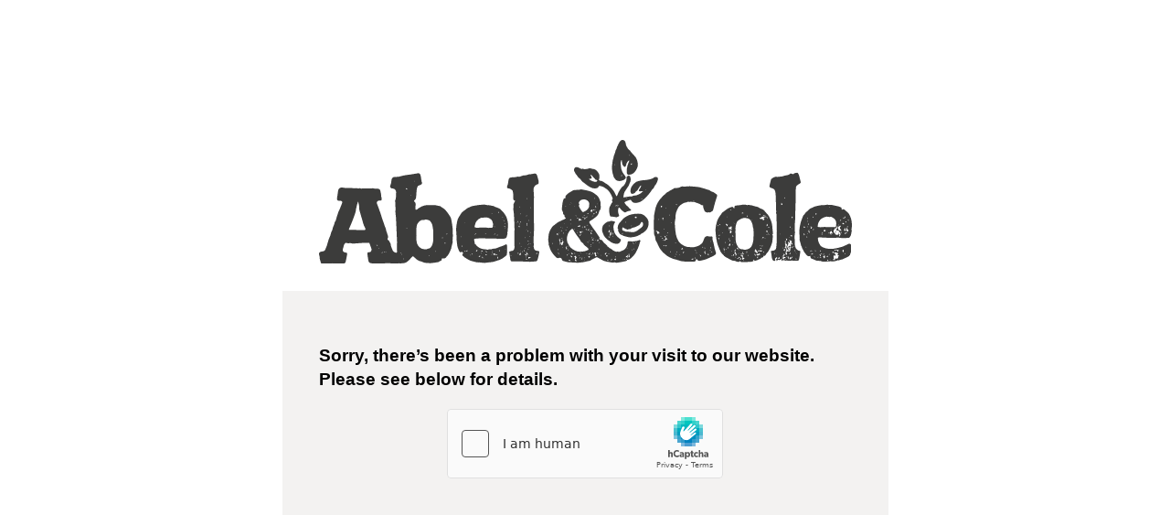

--- FILE ---
content_type: text/html
request_url: https://www.abelandcole.co.uk/Account/Login?r=%2FRecipes%2FDetail%2F1411
body_size: 806
content:
<html style="height:100%"><head><META NAME="ROBOTS" CONTENT="NOINDEX, NOFOLLOW"><meta name="format-detection" content="telephone=no"><meta name="viewport" content="initial-scale=1.0"><meta http-equiv="X-UA-Compatible" content="IE=edge,chrome=1"><script type="text/javascript" src="/_Incapsula_Resource?SWJIYLWA=719d34d31c8e3a6e6fffd425f7e032f3"></script></head><body style="margin:0px;height:100%"><iframe id="main-iframe" src="/_Incapsula_Resource?SWUDNSAI=31&xinfo=18-75052128-0%200NNN%20RT%281768928125692%2021%29%20q%280%20-1%20-1%20-1%29%20r%280%20-1%29%20B12%2811%2c3364008%2c0%29%20U18&incident_id=382000560113785808-387154760177683986&edet=12&cinfo=0b000000&rpinfo=0&cts=KN8ce1cd%2fFskkZj8g%2bloLT8pmeG4m41YOB%2fZoXyqhLiAk84uZanunMbgoNqaRqpr&cip=18.223.155.20&mth=GET" frameborder=0 width="100%" height="100%" marginheight="0px" marginwidth="0px">Request unsuccessful. Incapsula incident ID: 382000560113785808-387154760177683986</iframe></body></html>

--- FILE ---
content_type: text/html
request_url: https://www.abelandcole.co.uk/_Incapsula_Resource?SWUDNSAI=31&xinfo=18-75052128-0%200NNN%20RT%281768928125692%2021%29%20q%280%20-1%20-1%20-1%29%20r%280%20-1%29%20B12%2811%2c3364008%2c0%29%20U18&incident_id=382000560113785808-387154760177683986&edet=12&cinfo=0b000000&rpinfo=0&cts=KN8ce1cd%2fFskkZj8g%2bloLT8pmeG4m41YOB%2fZoXyqhLiAk84uZanunMbgoNqaRqpr&cip=18.223.155.20&mth=GET
body_size: 50225
content:
<div class="content-page">
    <!DOCTYPE html>
<html lang="en">
  <head>
    <meta charset="UTF-8" />
    <meta name="viewport" content="width=device-width, initial-scale=1.0" />
    <meta http-equiv="X-UA-Compatible" content="ie=edge" />
    <title>www.abelandcole.co.uk Additional security check is required</title>
    <style type="text/css">
      body {
        font-family: "Tahoma", sans-serif;
        font-size: 16px;
        line-height: 26px;
        color: #000000;
        background-color: #ffffff;
      }
      .container {
        width: -webkit-fit-content;
        width: -moz-fit-content;
        width: fit-content;
        max-width: 100%;
        padding: 15px;
        margin: 0 auto;
      }
      @media (min-width: 768px) {
        .container {
          width: 663px;
          max-width: 100%;
          margin: 15vh auto;
        }
      }
      .error-headline {
       /* background-color: #285ae6; */
        color: #ffffff;
        padding: 30px 40px;
        font-size: 24px;
        line-height: 30px;
        position: relative;
      }
      @media (min-width: 768px) {
        .error-headline:after {
        /*  
        content: "";
          width: 50px;
          height: 50px;
          background: url("[data-uri]")
            no-repeat;
          margin: auto;
          right: 35px;
          top: 0;
          bottom: 0;
          position: absolute;
          */
        }
        .error-headline > .headline-inner {
        /*  padding-right: 60px; */
        }
      }
      .error-headline h1,
      .error-headline p {
        display: inline;
        font-size: 20px;
        line-height: 26px;
        letter-spacing: 0.7px;
        font-weight: 500;
      }
      .error-content {
        background-color: #F3F2F1;
        padding: 40px;
      }
      .error-description,
      .error-details,
      .error-report,
      .captcha {
        color: #000000;
      }
      .error-content > div + div {
        margin-top: 40px;
      }

      .error-description h2 {
        display: inline-block;
        margin-top: 0;
        font-size: 20px;
        line-height: 25px;
        font-weight: bolder;
      }
      .error-description p + h2 {
        margin-top: 40px;
      }
      .error-description b,
      .error-description strong {
        font-weight: bolder;
      }
      .error-content p {
        margin: 0;
        font-size: 16px;
        line-height: 26px;
      }
      .error-details > h2 {
        margin-top: 0;
        margin-bottom: 10px;
        font-size: 16px;
        line-height: 26px;
        font-weight: bolder;
      }
      .error-details > .error-code {
        font-size: 16px;
        line-height: 26px;
        margin-top: 40px;
      }

      .error-details > ul {
        padding-left: 0;
        list-style: none;
        overflow: hidden;
        margin: 0;
      }
      .error-details > ul > li {
        float: left;
        margin-right: 3px;
      }
      .error-details > ul > li > span {
        margin-right: 3px;
      }
      .powered-by {
        color: #000000;
        text-align: right;
        margin: 30px 0;
        font-style: italic;
        font-size: 12px;
        width: -webkit-fit-content;
        width: -moz-fit-content;
        width: fit-content;
        float: right;
      }
      .powered-by .copyrights {
        color: #000000;
        text-decoration: none;
        font-size: 0em;
      }
      .powered-by .copyrights::before {
        display: inline-block;
        content: url("[data-uri]");
        vertical-align: middle;
        height: 40px;
      }
      .powered-by .logo {
        height: 30px;
        width: auto;
      }
      .powered-by .text {
        padding-right: 15px;
        line-height: 30px;
      }
      .hide-small-viewport {
        display: none;
        visibility: hidden;
      }
      @media (min-width: 768px) {
        .hide-small-viewport {
          display: inline;
          visibility: visible;
        }
      }
      .captcha {
        width: 100%;
        min-height: 78px;
      }
      @media (max-width: 767px) {
        .captcha .form_container {
          display: -webkit-box;
          display: -ms-flexbox;
          display: flex;
          -webkit-box-pack: center;
          -ms-flex-pack: center;
          justify-content: center;
        }
      }
      .captcha .form_container {
        width: -webkit-fit-content;
        width: -moz-fit-content;
        width: fit-content;
        margin: 0px auto 40px;
      }
      .hide {
        display: none;
      }
      .show {
        display: block !important;
      }
      .highlighted {
        color: #285ae6;
      }
	  .error-description a {
		  color: #285ae6;
		  text-decoration: none;
	  }
	  .error-description a:hover {
		text-decoration: underline;
	  }
    </style>
  </head>
  <body>
    <div class="container">
      <div class="container-inner">
        <div class="main">
          <div class="main-inner">
            <div class="error-headline">
              <div class="headline-inner">
                <h1><img src="[data-uri]" alt="Abel &amp; Cole" width="100%" /></h1>
              </div>
            </div>
            <div class="error-content">
                <h3>Sorry, there&rsquo;s been a problem with your visit to our website. Please see below for details.</h3>
                <p style="display: none;">www.abelandcole.co.uk Additional security check is required</p>
              
    <script type="text/javascript">
        var RecaptchaOptions = {theme : 'custom', custom_theme_widget: 'recaptcha_widget'};
        var onCaptchaFinished = function(response) {
            var xhr;
            if (window.XMLHttpRequest) {
                xhr = new XMLHttpRequest;
            } else {
                xhr = new ActiveXObject("Microsoft.XMLHTTP");
            }
            var msg = "g-recaptcha-response=" + response;
            xhr.open("POST", "/_Incapsula_Resource?SWCGHOEL=v2&cts=KN8ce1cd%2fFskkZj8g%2bloLT8pmeG4m41YOB%2fZoXyqhLiAk84uZanunMbgoNqaRqpr", true);
            xhr.setRequestHeader("Content-Type", "application/x-www-form-urlencoded");
            xhr.onreadystatechange = function(){
                if (xhr.readyState == 4) {
                    if (xhr.status == 200) {
                        window.parent.location.reload(true);
                    } else {
                        window.parent.location.reload(true); 
                    }
                }
            }
            xhr.send(msg);
        };
    </script>
    <script src='https://js.hcaptcha.com/1/api.js'></script>
    <div class="captcha">
        <div class="form_container">
            <div class="h-captcha" data-sitekey="dd6e16a7-972e-47d2-93d0-96642fb6d8de" data-callback="onCaptchaFinished" ></div>
        </div>
    </div>

              <br />
            </div>
          </div>
          <!--<div class="powered-by">
            <span class="text">Powered by</span>
            <a href="https://www.imperva.com/why-am-i-seeing-this-page/?src=23&amp;utm_source=blockingpages"
              target="_blank"
              class="copyrights">Imperva</a>
          </div>-->
        </div>
      </div>
    </div>
  </body>
</html>